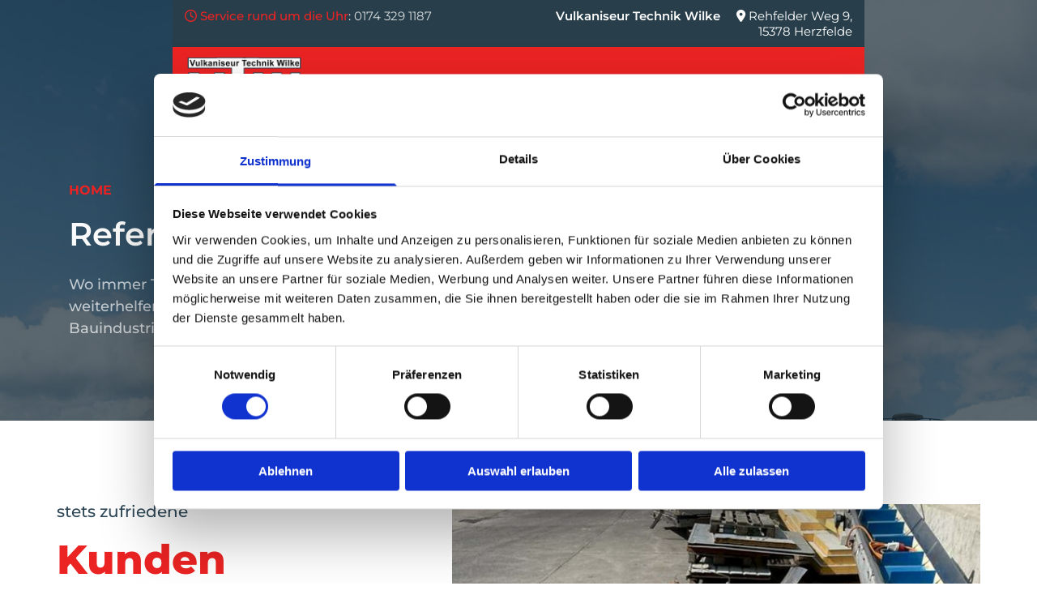

--- FILE ---
content_type: application/x-javascript
request_url: https://consentcdn.cookiebot.com/consentconfig/9a071f81-a10d-4539-9fdc-c4e69685f979/vtw-wilke.de/configuration.js
body_size: 118
content:
CookieConsent.configuration.tags.push({id:193272567,type:"script",tagID:"",innerHash:"",outerHash:"",tagHash:"2534915255440",url:"https://consent.cookiebot.com/uc.js",resolvedUrl:"https://consent.cookiebot.com/uc.js",cat:[1,4]});CookieConsent.configuration.tags.push({id:193272570,type:"script",tagID:"",innerHash:"",outerHash:"",tagHash:"7914437813935",url:"https://wwa.wipe.de/wwa.js",resolvedUrl:"https://wwa.wipe.de/wwa.js",cat:[3]});CookieConsent.configuration.tags.push({id:193272571,type:"script",tagID:"",innerHash:"",outerHash:"",tagHash:"3538776246045",url:"https://site-assets.cdnmns.com/108ab34d214b6bd35fa24bb0b75a9731/js/loader.js?1768316274365",resolvedUrl:"https://site-assets.cdnmns.com/108ab34d214b6bd35fa24bb0b75a9731/js/loader.js?1768316274365",cat:[1]});CookieConsent.configuration.tags.push({id:193272573,type:"script",tagID:"",innerHash:"",outerHash:"",tagHash:"572984951599",url:"",resolvedUrl:"",cat:[3]});